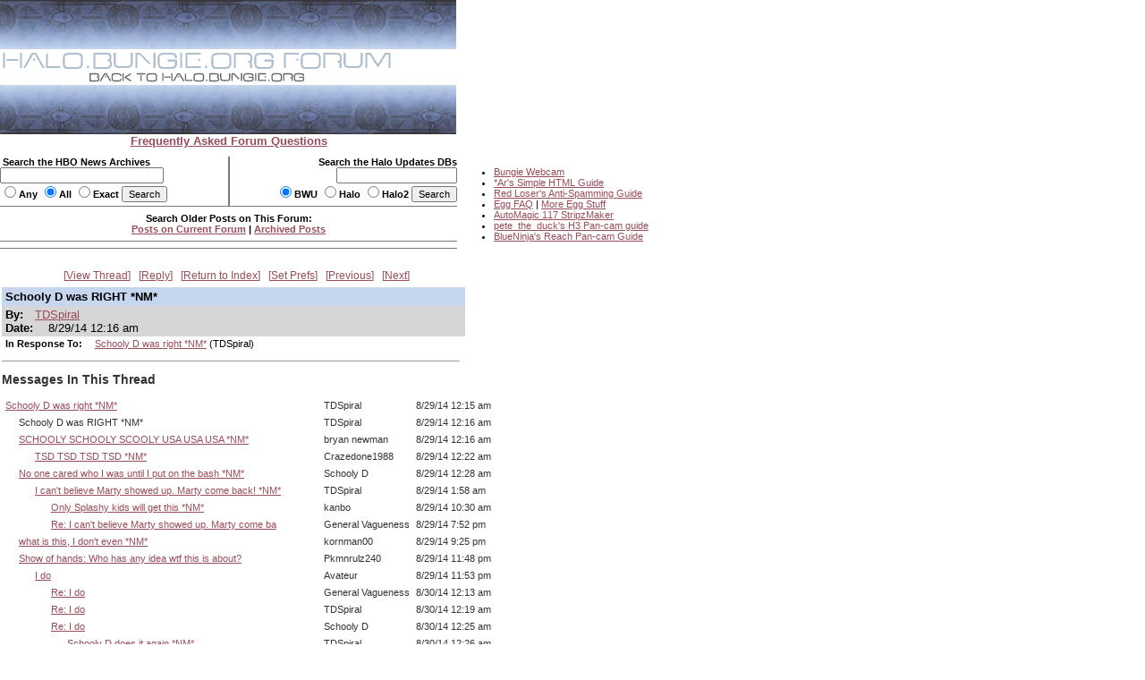

--- FILE ---
content_type: text/html
request_url: https://carnage.bungie.org/haloforum/halo.forum.pl?read=1197632
body_size: 14927
content:
<!DOCTYPE html PUBLIC '-//W3C//DTD HTML 4.01 Transitional//EN' 'http://www.w3.org/TR/html4/loose.dtd'>
<html><head>
<meta http-equiv='content-type' content='text/html; charset=iso-8859-1'>
<link rel='stylesheet' type='text/css' media='all' href='/haloforum/css/jScrollPane.css'>
<script type='text/javascript' src='http://ajax.googleapis.com/ajax/libs/jquery/1.4.2/jquery.min.js'></script>
<script type='text/javascript' src='/haloforum/includes/jScrollPane.js'></script>
<script type="text/javascript">
	$(function() {
		$('#pane1').jScrollPane();
	});
</script>
<title>Schooly D was RIGHT *NM*</title>
<link type='text/css' rel='stylesheet' href='/haloforum/css/webbbs.css'>
<!--[if IE 6]>
<style type='text/css'>
	.scroll-pane {
		width: 460px;
	}
</style>
<![endif]-->
<!-- Global site tag (gtag.js) - Google Analytics -->
<script async src="https://www.googletagmanager.com/gtag/js?id=UA-49664720-1"></script>
<script>
  window.dataLayer = window.dataLayer || [];
  function gtag(){dataLayer.push(arguments);}
  gtag('js', new Date());

  gtag('config', 'UA-49664720-1');
</script>
</head><body >
<map name="forumtopmap"><area href="https://halo.bungie.org/" coords="96,21,342,40" shape="rect" alt="HBO"><area href="https://carnage.bungie.org/haloforum/" coords="0,0,438,22" shape="rect" alt="HBO Forum"></map><table cellpadding="0" cellspacing="0"  border="0" width="950">
	<tr>
		<td valign=top align="left" width="510" colspan="3"><img src="/haloforum/images/glyphstripup.jpg" alt="glyphstrip"></td>
		<td valign=top rowspan=3 align="left" width="1"><img src="/haloforum/images/spacer.gif" width="1" height=150 alt=""></td>
		<td valign=top rowspan="3" align="left"  height="150">&nbsp;</td>
	</tr>
	<tr>
		<td valign=top align="left" colspan="3"><img src="/haloforum/images/halobluenew.forum.gif"   border=0 usemap="#forumtopmap" alt="Halo.bungie.org"></td>
	</tr>
	<tr>
		<td valign=top align="left" colspan="3"><img src="/haloforum/images/glyphstripdown.jpg" alt="glyphstrip"></td>
	</tr>
	<tr>
		<td colspan="3" align="center"><a href="forum_faq.shtml"><span class="big"><b>Frequently Asked Forum Questions</b></span></a></td>
		<td colspan="2"><img src="/haloforum/images/spacer.gif" height="1"  alt=""></td>
	</tr>
	<tr>
		<td colspan="5"><img src="/haloforum/images/spacer.gif" height=10 alt=""></td>
	</tr>
	<tr>
		<td valign="top" align="left" width="255"><form action="https://halo.bungie.org/newssearch.html" method="post"><span class="mainplustwo"><b>&nbsp;Search the HBO News Archives<br><input type="text" name="search" size="28" value=""><br><input type="radio" name="match" value="any">Any&nbsp;<input type="radio" name="match" value="all" checked>All&nbsp;<input type="radio" name="match" value="exact">Exact&nbsp;<input type="submit" name="submit" value="Search"></b></span></form></td>
		<td valign="top" align="center" bgcolor="#777777"><img src="/haloforum/images/spacer.gif" width="1" height="1"  alt=""></td>
		<td valign="top" align="right" width="254"><form action="https://halo.bungie.org/updatesearch.html" method="post"><span class="mainplustwo"><b>Search the Halo Updates DBs<br><input type="text" name="searchtext" size="20"><br><input type="radio" name="vers" value="bwu" checked>BWU&nbsp;<input type="radio" name="vers" value="halo">Halo&nbsp;<input type="radio" name="vers" value="halo2">Halo2&nbsp;<input type="submit" value="Search"></b></span></form></td>
		<td valign=top rowspan="10" width="1"><img src="/haloforum/images/spacer.gif" width="1" height="10" alt=""></td>
		<td valign=top rowspan="10" align="left">
			<ul class="main">
				<li><a href="https://www.bungie.net/inside/webcam.aspx" target="_blank">Bungie Webcam</a>
				<li><a href="https://forums.bungie.org/halo/archive6.pl?read=153157" target="_blank">*Ar's Simple HTML Guide</a>
				<li><a href="https://carnage.bungie.org/haloforum/antispamguide.shtml" target="_blank">Red Loser's Anti-Spamming Guide</a>
				<li><a href="https://halo.bungie.org/tipsntricks/eastereggfaq.html" target="_blank">Egg FAQ</a> | <a href="https://carnage.bungie.org/haloforum/halo.forum.pl?read=212474" target="_blank">More Egg Stuff</a>
				<li><a href="https://halo.bungie.org/misc/forum_magix/" target="_blank">AutoMagic 117 StripzMaker</a>
				<li><a href="https://carnage.bungie.org/haloforum/halo.forum.pl?read=879249" target="_blank">pete_the_duck's H3 Pan-cam guide</a>
				<li><a href="https://carnage.bungie.org/haloforum/halo.forum.pl?read=1018769">BlueNinja's Reach Pan-cam Guide</a>
			</ul>
		</td>
	</tr>
	<tr><td valign=middle align="center" colspan="3" bgcolor="#777777" height="1"><img src="/haloforum/images/spacer.gif" width="510" height="1" alt=""></td></tr>
	<tr><td valign=middle align="center" colspan="3"><img src="/haloforum/images/spacer.gif" width="510" height="5" alt=""></td></tr>
	<tr><td valign=middle align="center" colspan="3"><span class="mainplustwo"><b>Search Older Posts on This Forum:</b></span><br><b><A HREF="halo.forum.pl?search">Posts on Current Forum</A> | <a href="https://library.bungie.org/">Archived Posts</a></b></td></tr>
	<tr><td valign=middle align="center" colspan="3"><img src="/haloforum/images/spacer.gif" width="510" height="5" alt=""></td></tr>
	<tr><td valign=middle align="center" colspan="3" bgcolor="#777777" height="1"><img src="/haloforum/images/spacer.gif" width="510" height="1" alt=""></td></tr>
	<tr><td valign=middle align="center" colspan="3"><img src="/haloforum/images/spacer.gif" width="510" height="2" alt=""></td></tr>
	<tr><td valign=middle align="center" colspan="3"><img src="images/spacer.gif" width="510" height="5" alt=""></td></tr>
	<tr><td valign=middle align="center" colspan="3" bgcolor="#777777" height="1"><img src="images/spacer.gif" width="510" height="1" alt=""></td></tr>
	<tr><td valign=middle align="center" colspan="3"><img src="images/spacer.gif" width="510" height="2" alt=""></td></tr>
</table>	
<br clear="left">
<div id='glob_wrapbbs'>
<div class='glob_navbar'>

 <span><a href="#Responses">View Thread</a></span> 
 <span><a href="#PostResponse">Reply</a></span> 
 <span><a href="/haloforum/halo.forum.pl?">Return to Index</a></span> 
 <span><a href="/haloforum/halo.forum.pl?reconfigure">Set Prefs</a></span> 
 <span><a href="/haloforum/halo.forum.pl?read=1197631">Previous</a></span> 
 <span><a href="/haloforum/halo.forum.pl?read=">Next</a></span> 

</div>
<div id='glob_header'>

</div>
<div id="msg_wrap">

<div class='msg_headln'>Schooly D was RIGHT *NM*</div>
<div class="msg_userln">
By:<span class='msg_poster'><a href="/haloforum/halo.forum.pl?profile=tdspiral" target="_blank">TDSpiral</a></span><br>
Date: <span class="msg_date">8/29/14 12:16 am</span>
</div>
<div class="msg_prev">In Response To: <span class="msg_subject"><a href="/haloforum/halo.forum.pl?read=1197631">Schooly D was right *NM*</a> (TDSpiral)</span> </div>
<div class="msg_text"> 

 </div>
</div>
<hr width="510" align="left" size="1"><div id="msg_respons">

<a name="Responses"></a>
<h2>Messages In This Thread</h2>
<div>
<table BORDER='0' CELLSPACING='1' CELLPADDING='3'>
<tr><td><a name='m_1197631' id='m_1197631' href='/haloforum/halo.forum.pl?read=1197631'>Schooly D was right *NM*</a></td><td>TDSpiral</td><td>8/29/14 12:15 am</td></tr>
<tr><td> &nbsp; &nbsp; &nbsp;Schooly D was RIGHT *NM*</td><td>TDSpiral</td><td>8/29/14 12:16 am</td></tr>
<tr><td> &nbsp; &nbsp; &nbsp;<a name='m_1197633' id='m_1197633' href='/haloforum/halo.forum.pl?read=1197633'>SCHOOLY SCHOOLY SCOOLY USA USA USA *NM*</a></td><td>bryan newman</td><td>8/29/14 12:16 am</td></tr>
<tr><td> &nbsp; &nbsp; &nbsp; &nbsp; &nbsp; &nbsp;<a name='m_1197634' id='m_1197634' href='/haloforum/halo.forum.pl?read=1197634'>TSD TSD TSD TSD *NM*</a></td><td>Crazedone1988</td><td>8/29/14 12:22 am</td></tr>
<tr><td> &nbsp; &nbsp; &nbsp;<a name='m_1197635' id='m_1197635' href='/haloforum/halo.forum.pl?read=1197635'>No one cared who I was until I put on the bash *NM*</a></td><td>Schooly D</td><td>8/29/14 12:28 am</td></tr>
<tr><td> &nbsp; &nbsp; &nbsp; &nbsp; &nbsp; &nbsp;<a name='m_1197637' id='m_1197637' href='/haloforum/halo.forum.pl?read=1197637'>I can't believe Marty showed up. Marty come back! *NM*</a></td><td>TDSpiral</td><td>8/29/14 1:58 am</td></tr>
<tr><td> &nbsp; &nbsp; &nbsp; &nbsp; &nbsp; &nbsp; &nbsp; &nbsp; &nbsp;<a name='m_1197646' id='m_1197646' href='/haloforum/halo.forum.pl?read=1197646'>Only Splashy kids will get this *NM*</a></td><td>kanbo</td><td>8/29/14 10:30 am</td></tr>
<tr><td> &nbsp; &nbsp; &nbsp; &nbsp; &nbsp; &nbsp; &nbsp; &nbsp; &nbsp;<a name='m_1197662' id='m_1197662' href='/haloforum/halo.forum.pl?read=1197662'>Re: I can't believe Marty showed up. Marty come ba</a></td><td>General Vagueness</td><td>8/29/14 7:52 pm</td></tr>
<tr><td> &nbsp; &nbsp; &nbsp;<a name='m_1197664' id='m_1197664' href='/haloforum/halo.forum.pl?read=1197664'>what is this, I don't even *NM*</a></td><td>kornman00</td><td>8/29/14 9:25 pm</td></tr>
<tr><td> &nbsp; &nbsp; &nbsp;<a name='m_1197667' id='m_1197667' href='/haloforum/halo.forum.pl?read=1197667'>Show of hands: Who has any idea wtf this is about?</a></td><td>Pkmnrulz240</td><td>8/29/14 11:48 pm</td></tr>
<tr><td> &nbsp; &nbsp; &nbsp; &nbsp; &nbsp; &nbsp;<a name='m_1197668' id='m_1197668' href='/haloforum/halo.forum.pl?read=1197668'>I do</a></td><td>Avateur</td><td>8/29/14 11:53 pm</td></tr>
<tr><td> &nbsp; &nbsp; &nbsp; &nbsp; &nbsp; &nbsp; &nbsp; &nbsp; &nbsp;<a name='m_1197669' id='m_1197669' href='/haloforum/halo.forum.pl?read=1197669'>Re: I do</a></td><td>General Vagueness</td><td>8/30/14 12:13 am</td></tr>
<tr><td> &nbsp; &nbsp; &nbsp; &nbsp; &nbsp; &nbsp; &nbsp; &nbsp; &nbsp;<a name='m_1197670' id='m_1197670' href='/haloforum/halo.forum.pl?read=1197670'>Re: I do</a></td><td>TDSpiral</td><td>8/30/14 12:19 am</td></tr>
<tr><td> &nbsp; &nbsp; &nbsp; &nbsp; &nbsp; &nbsp; &nbsp; &nbsp; &nbsp;<a name='m_1197671' id='m_1197671' href='/haloforum/halo.forum.pl?read=1197671'>Re: I do</a></td><td>Schooly D</td><td>8/30/14 12:25 am</td></tr>
<tr><td> &nbsp; &nbsp; &nbsp; &nbsp; &nbsp; &nbsp; &nbsp; &nbsp; &nbsp; &nbsp; &nbsp; &nbsp;<a name='m_1197672' id='m_1197672' href='/haloforum/halo.forum.pl?read=1197672'>Schooly D does it again *NM*</a></td><td>TDSpiral</td><td>8/30/14 12:26 am</td></tr>
<tr><td> &nbsp; &nbsp; &nbsp; &nbsp; &nbsp; &nbsp; &nbsp; &nbsp; &nbsp; &nbsp; &nbsp; &nbsp; &nbsp; &nbsp; &nbsp;<a name='m_1197675' id='m_1197675' href='/haloforum/halo.forum.pl?read=1197675'>Re: Schooly D does it again</a></td><td>Avateur</td><td>8/30/14 12:59 am</td></tr>
<tr><td> &nbsp; &nbsp; &nbsp; &nbsp; &nbsp; &nbsp; &nbsp; &nbsp; &nbsp; &nbsp; &nbsp; &nbsp; &nbsp; &nbsp; &nbsp; &nbsp; &nbsp; &nbsp;<a name='m_1197677' id='m_1197677' href='/haloforum/halo.forum.pl?read=1197677'>This is the most heterosexual thing to ever *NM*</a></td><td>Grizzlei</td><td>8/30/14 2:07 am</td></tr>
<tr><td> &nbsp; &nbsp; &nbsp; &nbsp; &nbsp; &nbsp; &nbsp; &nbsp; &nbsp; &nbsp; &nbsp; &nbsp; &nbsp; &nbsp; &nbsp; &nbsp; &nbsp; &nbsp; &nbsp; &nbsp; &nbsp;<a name='m_1197679' id='m_1197679' href='/haloforum/halo.forum.pl?read=1197679'>Re: This is the most heterosexual thing to ever</a></td><td>Avateur</td><td>8/30/14 2:33 am</td></tr>
<tr><td> &nbsp; &nbsp; &nbsp; &nbsp; &nbsp; &nbsp; &nbsp; &nbsp; &nbsp; &nbsp; &nbsp; &nbsp;<a name='m_1197673' id='m_1197673' href='/haloforum/halo.forum.pl?read=1197673'>Re: I do</a></td><td>kanbo</td><td>8/30/14 12:26 am</td></tr>
<tr><td> &nbsp; &nbsp; &nbsp; &nbsp; &nbsp; &nbsp; &nbsp; &nbsp; &nbsp; &nbsp; &nbsp; &nbsp; &nbsp; &nbsp; &nbsp;<a name='m_1197678' id='m_1197678' href='/haloforum/halo.forum.pl?read=1197678'>I like it! *NM*</a></td><td>Grizzlei</td><td>8/30/14 2:09 am</td></tr>
<tr><td> &nbsp; &nbsp; &nbsp; &nbsp; &nbsp; &nbsp; &nbsp; &nbsp; &nbsp; &nbsp; &nbsp; &nbsp; &nbsp; &nbsp; &nbsp;<a name='m_1197680' id='m_1197680' href='/haloforum/halo.forum.pl?read=1197680'>the Splash Bash continues... *NM*</a></td><td>Kalamari</td><td>8/30/14 3:22 am</td></tr>
<tr><td> &nbsp; &nbsp; &nbsp; &nbsp; &nbsp; &nbsp; &nbsp; &nbsp; &nbsp; &nbsp; &nbsp; &nbsp; &nbsp; &nbsp; &nbsp;<a name='m_1197681' id='m_1197681' href='/haloforum/halo.forum.pl?read=1197681'>everyone poops *NM*</a></td><td>kornman00</td><td>8/30/14 6:02 am</td></tr>
<tr><td> &nbsp; &nbsp; &nbsp; &nbsp; &nbsp; &nbsp; &nbsp; &nbsp; &nbsp; &nbsp; &nbsp; &nbsp; &nbsp; &nbsp; &nbsp;<a name='m_1197688' id='m_1197688' href='/haloforum/halo.forum.pl?read=1197688'>BWAHAHAHAHAHAHAHA</a></td><td>ZackDark</td><td>8/30/14 12:22 pm</td></tr>
<tr><td> &nbsp; &nbsp; &nbsp; &nbsp; &nbsp; &nbsp;<a name='m_1197725' id='m_1197725' href='/haloforum/halo.forum.pl?read=1197725'>glad i'm not the only one. *NM*</a></td><td>hunt3r</td><td>8/31/14 12:33 am</td></tr>
<tr><td> &nbsp; &nbsp; &nbsp;<a name='m_1197735' id='m_1197735' href='/haloforum/halo.forum.pl?read=1197735'>So...Did you ask him about all the unpleasantness? *NM*</a></td><td>Apollo</td><td>8/31/14 5:02 pm</td></tr>
</table></div>
</div>
<div id="msg_form">
<a name="PostResponse"></a>
<h3>Sign up to post.</h3>
You will only be able to post to the forum if you first create a user profile.<br/>
If, however, you already have a user profile, please follow the &quot;Set Preferences&quot; link on the main index page and enter your user name to log in to post.</div>

<div id='glob_footer'>
<div id='glob_footerbbs'>
<div class='glob_navbar'>

 <span><a href="#Responses">View Thread</a></span> 
 <span><a href="#PostResponse">Reply</a></span> 
 <span><a href="/haloforum/halo.forum.pl?">Return to Index</a></span> 
 <span><a href="/haloforum/halo.forum.pl?reconfigure">Set Prefs</a></span> 
 <span><a href="/haloforum/halo.forum.pl?read=1197631">Previous</a></span> 
 <span><a href="/haloforum/halo.forum.pl?read=">Next</a></span> 

</div>
<p style='font-size:0.85em;'>The HBO Forum is maintained by <a href='mailto:haloposts@bungie.org'>Halo Admin</a><br>
<a href='http://tetrabb.com/' target='_blank'>WebBBS 5.20</a> &#169; 2006 <a
 href='http://tetrabb.com/' target='_blank'>tetra-team</a>
</p>
</div></div>
</div>

</body></html>
